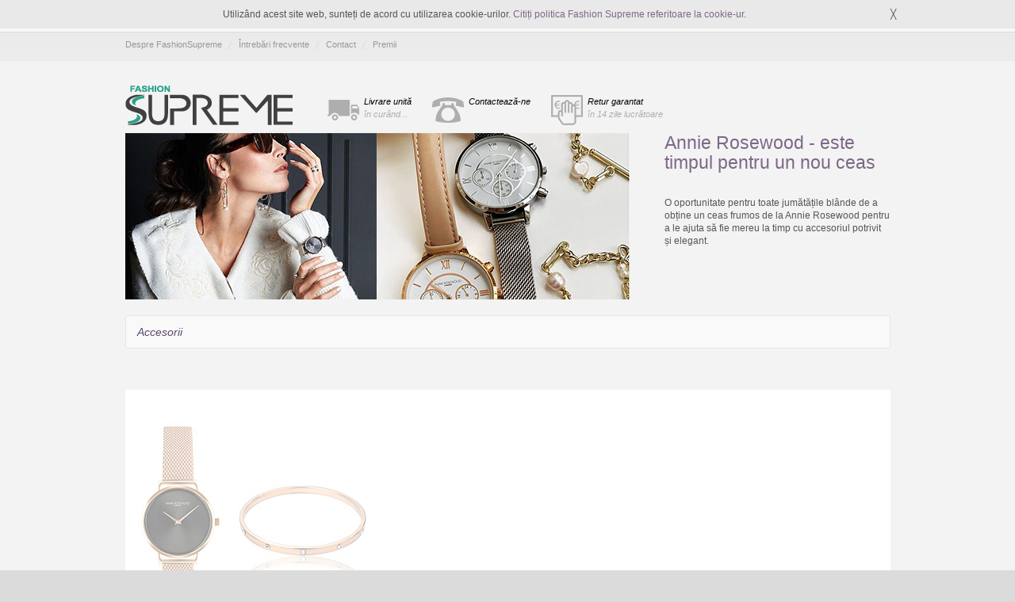

--- FILE ---
content_type: text/html
request_url: https://fashionsupreme.ro/list-items/?col=32463
body_size: 6226
content:
<!DOCTYPE html>
<html style="overflow-y:visible">
<head>
<title>Annie Rosewood - este timpul pentru un nou ceas - Haine de Marcă, Modă</title>
<meta http-equiv="Content-Type" content="text/html; charset=UTF-8" />
<meta name="keywords" content="haine, rochie, rochii, rochii de seară, rochii sexy, haine de designer, rochii de designer, rochie corset, rochie sarafan" />
<meta name="description" content="Fashion Supreme - Haine, Rochii de seară şi accesorii. Haine de designer şi rochii corset sexy." />

<meta name="author" content="FashionSupreme" />
<meta http-equiv="pragma" content="no-cache" />
<meta http-equiv="cache-control" content="no-cache" />
<meta name="alexaVerifyID" content="UM0bQyxMK-GfjEgqPwcyXd6RU0A" />
<meta http-equiv="Reply-to" content="info@fashionsupreme.ro">


<link rel="canonical" href="https://fashionsupreme.ro/list-items/?col=32463" />

<meta name="google-site-verification" content="KMEv4sCqeMjhiuvxJd2Nzv2WNmm0aPFtzQViPrGrDAY" />
<meta name="verify-v1" content="Qi1csenPHC9r8C0rvyKXdqg8IK4V0W79UotXi/fq20Y=" />
<link rel="shortcut icon" href="/favicon.png" type="image" />
<meta name="viewport" content="width=device-width, initial-scale=1, maximum-scale=1" />
<meta name="facebook-domain-verification" content="zkmkifk6gx9bsl7buerzvybulxof79" />
<link href="/_style/css/style.css?v105" rel="stylesheet" type="text/css" />
<link href="/_style/css/responsive.css?v101" rel="stylesheet" type="text/css" />

<!--[if IE 7]><link rel="stylesheet" type="text/css" media="screen" href="/_style/css/ie7.css?v1"/><![endif]-->
<!--[if IE 8]><link rel="stylesheet" type="text/css" media="screen" href="/_style/css/ie8.css?v1"/><![endif]-->
<!--[if IE 9]><link rel="stylesheet" type="text/css" media="screen" href="/_style/css/ie9.css"/><![endif]-->

<script type="text/javascript" src="/_js/jquery-1.7.1.min.js"></script>
<script type="text/javascript" src="/_js/color.js"></script>
<script type="text/javascript" src="/_js/jquery.bgpos.js"></script>
<script type="text/javascript" src="/_js/global-resize.js"></script>
<script type="text/javascript" src="/_js/init.js?v11"></script>
<script type="text/javascript" src="/_js/pngFix.js"></script>

<script type="text/javascript">
!function(f,b,e,v,n,t,s){if(f.fbq)return;n=f.fbq=function(){n.callMethod?
  n.callMethod.apply(n,arguments):n.queue.push(arguments)};
  if(!f._fbq)f._fbq=n;n.push=n;n.loaded=!0;n.version='2.0';
  n.queue=[];t=b.createElement(e);t.async=!0;
  t.src=v;s=b.getElementsByTagName(e)[0];
  s.parentNode.insertBefore(t,s)}(window, document,'script',
  'https://connect.facebook.net/en_US/fbevents.js');

  //fbq('init', '286188865301279');
  fbq('init', '478948255569208');
  fbq('track', 'PageView');
</script>

<meta property="fb:app_id" content="478948255569208"/>
<meta property="og:title" content="Fashion Supreme -  - Annie Rosewood - este timpul pentru un nou ceas - Haine de marcă, Moda" />
<meta property="og:image" content="https://fashionsupreme.ro/img/collections/470/32463.jpg" />
<meta property="og:type" content="website" />
<meta property="og:description" content="Fashion Supreme - Haine, Rochii de seară şi accesorii. Haine de designer şi rochii corset sexy." />
<meta property="og:url" content="https://fashionsupreme.ro/list-items/?col=32463" />

<link rel="image_src" href="https://fashionsupreme.ro/img/collections/470/32463.jpg" />

<link href="/_style/css/jquery.jscrollpane.css?v=1" rel="stylesheet" type="text/css" media="all">
<link href="/_style/css/colorbox/colorbox.css" rel="stylesheet" type="text/css">

<script type="text/javascript" src="/_js/jquery.mousewheel.js"></script>
<script type="text/javascript" src="/_js/jquery.jscrollpane.min.js"></script>
<script type="text/javascript" src="/_js/selectivizr.js"></script>
<script type="text/javascript" src="/_style/css/colorbox/jquery.colorbox.js"></script>
<script type="text/javascript" src="/_js/ajaxmini.js"></script>
<script type="text/javascript">

	var startTime = new Date();

	$(function() {
		$('.catTopRightText').jScrollPane({showArrows: false});

		 $(document).on("hover",".prodImg",
			function(){
				var img_1 = $(this).attr('src');
				var img_2 = $(this).attr('rel');
				if (img_2 != '') {
					$(this).attr('src', img_2);
					$(this).attr('rel', img_1);
				}
			},
			function(){
				var img_1 = $(this).attr('src');
				var img_2 = $(this).attr('rel');
				if (img_2 != '') {
					$(this).attr('src', img_2);
					$(this).attr('rel', img_1);
				}
			}
		);

		runtracking('lp');
				startCountdown();

			});


 function startCountdown() {
 			}
</script>
<!-- Google tag (gtag.js) -->
<script async src="https://www.googletagmanager.com/gtag/js?id=G-QG39QTLS89"></script>
<script>
  window.dataLayer = window.dataLayer || [];
  function gtag(){dataLayer.push(arguments);}
  gtag('js', new Date());

  gtag('config', 'G-QG39QTLS89');
</script>
<script>
  (function(i,s,o,g,r,a,m){i['GoogleAnalyticsObject']=r;i[r]=i[r]||function(){
  (i[r].q=i[r].q||[]).push(arguments)},i[r].l=1*new Date();a=s.createElement(o),
  m=s.getElementsByTagName(o)[0];a.async=1;a.src=g;m.parentNode.insertBefore(a,m)
  })(window,document,'script','//www.google-analytics.com/analytics.js','ga');

  ga('create', 'UA-47245357-1', 'auto');
  ga('require', 'displayfeatures');
  ga('send', 'pageview');
</script></head>
<body>
<script>(function(d, s, id) {
  var js, fjs = d.getElementsByTagName(s)[0];
  if (d.getElementById(id)) return;
  js = d.createElement(s); js.id = id;
  js.src = "//connect.facebook.net/ro_RO/sdk.js#xfbml=1&version=v18.0&appId=478948255569208";
  fjs.parentNode.insertBefore(js, fjs);
}(document, 'script', 'facebook-jssdk'));</script>
<div id="globalContainer">
		<div id="cookie-policy-container">
		<div class="cookie-inner">
			<p>Utilizând acest site web, sunteți de acord cu utilizarea cookie-urilor.
				<a href="/privacy#cookies">Citiți politica Fashion Supreme referitoare la cookie-ur</a>.
			</p>
			<p id="close-btn">╳</p>
		</div>
	</div>
<div id="header">
	<div class="wrapper">
		<div class="headerContent desktop">
            	<ul class="headerLinks">
                    <li><a href="/about/">Despre FashionSupreme</a></li>
                    <li><a href="/faq/">Întrebări frecvente</a></li>
                    <li><a href="/contact/">Contact</a></li>
					<li><a class="last" href="/promo/">Premii</a></li>
                </ul>
				 			</div>
				</div>
				<div id="mobile-menu">
			 <ul>
				<li class="mobile-title">
					<span class="mobile-back">‹</span>
					<a title="Menu">Navigare</a>
					<span class="mobile-select">
						<span></span>
						<span></span>
						<span></span>
					</span>
					<ul>
						<li><a href="/">Acasă</a></li>
						<li><a href="/register/">Înregistrează-te</a></li>
						<li><a href="/forgotten-password/">Parolă uitată</a></li>
						<li><a href="/contact/">Contact</a></li>
						<li><a href="/faq/">Întrebări frecvente</a></li>
						<li><a href="/promo/" title="Premii">Premii</a></li>
						<li class="category-container" name="Mai Mult">
							<a>Mai Mult<span style='position: absolute;right: 15px;'>+</span></a>
							<ul class='mobile-category'>
								<li><a href="/about/">Despre FashionSupreme</a></li>
								<li><a href="/privacy/">Politica de confidenţialitate</a></li>
								<li><a href="/terms/">Termeni şi condiţii</a></li>
								<li><a href="/suppliers/">Suppliers</a></li>
							</ul>
						</li>
					 </ul>
				</li>
			</ul>
		</div>
	</div>
 	<div id="main">
    	<div class="wrapper">
            <div class="mainContent">
                								<a class="logoInner" href="/" title=""><img src="/_style/_img/logoInner.png" border="0"></a>
				<div class="head_badges">
					<a href="/faq/delivery/#6" title="" class="badge badge_delivery">
						<span>Livrare unită</span><br />
						<span class="subtitle">în curând...</span>
						<span class="tooltip">
							<span class="badge_tooltip_responsive_extra">Livrare unită<br>în curând...<br></span>
							Totalul comenzilor făcute în 24 de ore.
						</span>
					</a>
					<a href="/contact/" title="" class="badge badge_contact">
						<span>Contactează-ne</span><br />
						                        <span class="subtitle">&nbsp;</span>
						<span class="tooltip">
							                            <span class="badge_tooltip_responsive_extra">&nbsp;<br /></span>
							de luni până vineri<br>între orele 8:30 şi 17:30
						</span>
					</a>
					<a href="/faq/return/" title="" class="badge badge_return">
						<span>Retur garantat</span><br/>
						<span class="subtitle">în 14 zile lucrătoare</span>
						<span class="tooltip">
							<span class="badge_tooltip_responsive_extra">Retur garantat<br>în 14 zile lucrătoare.<br></span>
							Primeşti banii înapoi la fiecare cumpărătură.
						</span>
					</a>
				</div>
					</div>
						</div>
						 <div class="clear"></div>
										</div>
					</ul>
				</div>
				<!--Mobile-->
                <div id="mobile-menu">
					<ul>
						<li>
							<span class="mobile-back">‹</span>
							<a href="#" title="">Navigare</a>
							<span class="mobile-select">
								<span></span>
								<span></span>
								<span></span>
							</span>
							<ul>
								<li><a href="/" title="Acasă">Acasă</a></li>
								<li class='category-container' name='Pentru Ea'>
			<a>Pentru Ea<span style='float:right'>+</span></a>
				<ul class='mobile-category'><li><a href='/list-items/?col=37393'>Italian Fashion - pijamale pentru vise liniștite</a></li><li><a href='/list-items/?col=37394'>Italian Fashion - confortul tău pentru fiecare zi</a></li><li><a href='/list-items/?col=37395'>Italian Fashion - îmbrăcăminte pentru femei și bărbați</a></li><li><a href='/list-items/?col=37751'>Italian Fashion - soluții confortabile pentru lenjerie intimă</a></li><li><a href='/list-items/?col=37753'>Etna, Madora, Ewlon - gata pentru SPA sau mare</a></li><li><a href='/list-items/?col=37752'>Ewana, Kinga, Bella Misteria - lenjerie intimă</a></li><li><a href='/list-items/?col=37756'>Momenti Per Me & Irall - pentru vise dulci</a></li><li><a href='/list-items/?col=37754'>Seduce în felul tău</a></li><li><a href='/list-items/?col=37591'>Sawren - o aventură colorată cu lenjerie intimă nouă</a></li><li><a href='/list-items/?col=37592'>Sawren - dantelă neagră seducătoare</a></li><li><a href='/list-items/?col=37720'>MKMSwetry, Sensis - alegeți fără ezitare</a></li><li><a href='/list-items/?col=37755'>Donna & Dkaren - creăm confort pentru tine</a></li><li><a href='/list-items/?col=37721'>Marko - costume de baie captivante</a></li><li><a href='/list-items/?col=37757'>Marko - cu mirosul mării</a></li><li><a href='/list-items/?col=37758'>Marko - combinații pentru emoții marine</a></li><li><a href='/list-items/?col=37759'>Marko - costum de baie uni</a></li><li><a href='/list-items/?col=37139'>Able Skincare - piele netedă și îngrijire luxoasă</a></li><li><a href='/list-items/?col=37412'>Amelia Parker - strălucire specială pentru ea</a></li><li><a href='/list-items/?col=37413'>Amelia Parker - acordă-ți un minut fiecărui detaliu</a></li><li><a href='/list-items/?col=37527'>roZeda - extrage frumusețea din natură</a></li><li><a href='/list-items/?col=37417'>Isabella Ford - Când strălucește</a></li><li><a href='/list-items/?col=37419'>Isabella Ford - protecție pentru ochii tăi</a></li><li><a href='/list-items/?col=37138'>Flanerie - cosmetice vegane</a></li><li><a href='/list-items/?col=37414'>Marc Lauder - o nouă epocă pentru un ceas nou</a></li><li><a href='/list-items/?col=37416'>Marc Lauder - strălucire binemeritată cu o bijuterie nouă</a></li><li><a href='/list-items/?col=37411'>Clare Moss - timpul este în mâinile tale</a></li></ul></li><li class='category-container' name='Pentru El'>
			<a>Pentru El<span style='float:right'>+</span></a>
				<ul class='mobile-category'><li><a href='/list-items/?col=37395'>Italian Fashion - îmbrăcăminte pentru femei și bărbați</a></li><li><a href='/list-items/?col=37397'>Italian Fashion - sugestii pentru El</a></li><li><a href='/list-items/?col=37754'>Seduce în felul tău</a></li><li><a href='/list-items/?col=37720'>MKMSwetry, Sensis - alegeți fără ezitare</a></li><li><a href='/list-items/?col=37414'>Marc Lauder - o nouă epocă pentru un ceas nou</a></li><li><a href='/list-items/?col=37416'>Marc Lauder - strălucire binemeritată cu o bijuterie nouă</a></li></ul></li><li class='category-container' name='Copii'>
			<a>Copii<span style='float:right'>+</span></a>
				<ul class='mobile-category'><li><a href='/list-items/?col=37396'>Italian Fashion - pentru copii cu dragoste</a></li></ul></li><li class='category-container' name='Accesorii'>
			<a>Accesorii<span style='float:right'>+</span></a>
				<ul class='mobile-category'><li><a href='/list-items/?col=37726'>Distrează-te în bucătărie cu ajutoare loiale</a></li><li><a href='/list-items/?col=37728'>Pași simpli către o casă mai curată și mai organizată</a></li><li><a href='/list-items/?col=37729'>Lame de precizie pentru gătit de precizie</a></li><li><a href='/list-items/?col=37730'>Ustensilele de bucătărie de care ai nevoie</a></li><li><a href='/list-items/?col=37727'>Electrocasnice mici pentru mari succese culinare</a></li><li><a href='/list-items/?col=37414'>Marc Lauder - o nouă epocă pentru un ceas nou</a></li><li><a href='/list-items/?col=37415'>Marc Lauder - ochelari de soare pentru toate gusturile</a></li></ul></li><li class='category-container' name='Branduri'>
			<a>Branduri<span style='float:right'>+</span></a>
				<ul class='mobile-category'><li><a href='/list-items/?col=37756'>Irall</a></li><li><a href='/list-items/?col=37755'>Dkaren</a></li><li><a href='/list-items/?col=37755'>Donna</a></li><li><a href='/list-items/?col=37527'>roZEda</a></li><li><a href='/list-items/?col=37417'>Isabella Ford</a></li><li><a href='/list-items/?col=37756'>Momenti Per Me</a></li></ul></li><li class='category-container' name='Categorii'>
			<a>Categorii<span style='float:right'>+</span></a>
				<ul class='mobile-category'><li><a href='/list-items/?category=5'>Accesorii</a></li><li><a href='/list-items/?category=121'>Pentru casă</a></li><li><a href='/list-items/?category=131'>Bucătărie</a></li><li><a href='/list-items/?category=138'>Haine</a></li><li><a href='/list-items/?category=139'>Lume erotică</a></li><li><a href='/list-items/?category=140'>Baie</a></li><li><a href='/list-items/?category=141'>Pentru plajă</a></li><li><a href='/list-items/?category=154'>Lenjerie modelatoare</a></li><li><a href='/list-items/?category=181'>Lenjerie</a></li><li><a href='/list-items/?category=186'>Frumusețe & Stil</a></li><li><a href='/list-items/?category=187'>Bijuterii</a></li></ul></li>								<li class="category-container" name="Profil">
									<a>Profil<span style='float:right'>+</span></a>
									<ul class='mobile-category'>
										<li><a href="/account/my-personal-data.php">Contul meu</a></li>
										<li><a href="/account/my-prefs.php">Setări</a></li>
										<li><a href="/account/bonus.php">Bonusurile mele</a></li>
										<li><a href="/account/my-orders.php">Comenzi</a></li>
										<li><a href="/logout/">Ieşire</a></li>
									</ul>
								</li>
								<li class="category-container" name="Mai Mult">
									<a>Mai Mult<span style='float:right'>+</span></a>
									<ul class='mobile-category'>
										<li><a href="/invite/">Invitați și câștigă</a></li>
										<li><a href="/about/">Despre FashionSupreme</a></li>
										<li><a href="/faq/">Întrebări frecvente</a></li>
										<li><a href="/contact/">Contacte</a></li>
										<li><a href="/promo/">Premii</a></li>
										<li><a href="/terms/">Termeni şi condiţii</a></li>
										<li><a href="/privacy/">Politica de confidenţialitate</a></li>
									</ul>
								</li>
							</ul>
						</li>
					</ul>
				</div>
			<div class="mask"></div>
        <div class="clear"></div>
						<div id="main" style="z-index: 49;">
				<div class="wrapper">
<div class="mainContent">                				<div class="catTopInfo">
                	<div class="catTopBanner">
                                <span class="catTopBannerIMG" ><img src="/img/collections/636/32463.jpg" border="0" /></span>
                        <!--<span class="catTopBG"></span>-->
                    </div><!-- catTopBanner -->
                    <div class="catTopRightBox">
                    	<h1>Annie Rosewood - este timpul pentru un nou ceas</h1>
                        <div class="catTopRightText" >
                        	<p>O oportunitate pentru toate jumătățile blânde de a obține un ceas frumos de la Annie Rosewood pentru a le ajuta să fie mereu la timp cu accesoriul potrivit și elegant.</p>
                        </div><!-- catTopRightText -->

                                        </div><!-- catTopRightBox -->
                </div><!-- catTopInfo -->
					 					
                            <div class="mainCatNav no-bold">
                                <ul>
                            									<li>
																				<a href="/list-items/?col=32463&category=5" title="Accesorii" class=" last">
											 Accesorii										</a>
																			</li>
								                                </ul>
                            </div>
                        
                            <div class="clear"></div>
                        
                        
						        <div id="fb_like_collection">
 	               <iframe src="https://www.facebook.com/plugins/like.php?href=https://fashionsupreme.ro/list-items/?col=32463&amp;layout=button_count&amp;show_faces=false&amp;width=120&amp;action=like&amp;colorscheme=light&amp;height=21" scrolling="no" frameborder="0" style="border:none; overflow:hidden; width:120px; height:21px;" allowTransparency="true"></iframe>
		       </div>
		       	                       <!-- paging -->

                <div class="clear"></div>
                <div class="clear"></div>
                <div class="clear"></div>

                					<div id="productsList">                <div class="productBox">
					<a class="productBoxIMG " href="/product/Set-ceas-i-colier-Klara-n-rozauriu-4099838" title="Set ceas și colier Klara în roz-auriu" ><img src="/img/product/834/308/834930-0.jpg" border="0" rel="/img/product/834/308/834930-1.jpg" class="prodImg sold_out_product"/></a>
                	                							<div class="productInfo sold_out_product">
                    	<h2><a href="/product/Set-ceas-i-colier-Klara-n-rozauriu-4099838" title="Set ceas și colier Klara în roz-auriu">Set ceas și colier Klara în roz-auriu</a></h2>
                    	<h3>                    		Annie Rosewood London						</h3>
                        <div class="priceBox">
                        <span class="regularPrice">Vândut</span>
                        </div><!-- priceBox -->
                    </div><!-- productInfo -->
                                                    <div class="borderBottom"></div>
                </div><!-- productBox -->
                <div class="clear"></div></div>
                <div class="clear"></div>

                                                            <!-- paging -->
                <div class="clear"></div>
            </div><!-- mainContent -->
        <div id="ico"><img class="load-ico" src="../landing/style/img/ajax-loader2.gif"></div>
        </div><!-- wrapper -->

    </div><!-- main -->

 </div><!-- globalContainer -->
                 <div id="fb-root"></div>
<script>(function(d, s, id) {
  var js, fjs = d.getElementsByTagName(s)[0];
  if (d.getElementById(id)) return;
  js = d.createElement(s); js.id = id;
  js.src = "//connect.facebook.net/ro_RO/sdk.js#xfbml=1&version=v18.0&appId=478948255569208";
  fjs.parentNode.insertBefore(js, fjs);
}(document, 'script', 'facebook-jssdk'));</script>


 <div id="footer">

     <div class="wrapper">

         <div class="footerContent" style="width:85%">
         	<span class="copy">© 2026 Fashion Supreme. Toate drepturile rezervate.</span>
            <ul class="footerLinks">
            	<li style="display:inline-block"><a href="/privacy/" title="">Politica de confidenţialitate</a></li>
                <li style="display:inline-block"><a href="/terms/" title="Terms" id="terms_popup" >Termeni şi condiţii</a></li>
                <li style="display:inline-block"><a href="/suppliers/" title="">Suppliers</a></li>
                <li style="display:inline-block"><a href="http://anpc.ro/" title="ANPC" target="_blank" class="last" >ANPC</a></li>
            </ul><!-- footerLinks -->

         </div><!-- footerContent -->

     </div><!-- wrapper -->

 </div><!-- footer -->

<a href="#" class="back-to-top"></a>
<!-- Google Code for Remarketing Tag -->
<!--------------------------------------------------
Remarketing tags may not be associated with personally identifiable information or placed on pages related to sensitive categories. See more information and instructions on how to setup the tag on: http://google.com/ads/remarketingsetup
--------------------------------------------------->
<script type="text/javascript">
/* <![CDATA[ */
var google_conversion_id = 970012054;
var google_custom_params = window.google_tag_params;
var google_remarketing_only = true;
/* ]]> */
</script>
<script type="text/javascript" src="//www.googleadservices.com/pagead/conversion.js">
</script>
<noscript>
<div style="display:inline;">
<img height="1" width="1" style="border-style:none;" alt="" src="//googleads.g.doubleclick.net/pagead/viewthroughconversion/970012054/?value=0&amp;guid=ON&amp;script=0"/>
</div>
</noscript>							<script type="text/javascript" src="/_js/detect-zoom.min.js"></script>
                            <script type="text/javascript">
						    var collection = {
								id : "32463",
								category : "0",
								subcategory : "0",
								maxPages : "1",
								productsPerPage : "12",
								totalProducts : "1",
								currentPage : "1",
						        gender : "0",
						        brand : "0"
							};

                            var page_scroll_to = "0";
                            var product_scroll_to = "0";
                            </script>
                            <script type="text/javascript" src="/_js/scrollLoader.js"></script>
                       
</body></html>


--- FILE ---
content_type: application/javascript
request_url: https://fashionsupreme.ro/_js/init.js?v11
body_size: 12954
content:

$(function() {
		$('.headerLinks a').hover(function(){
				 $(this).stop().animate({color: 'rgb(130,130,130)'}, 250);

			},function(){
				 $(this).stop().animate({color: '#999'}, 250);
		});

		$('.fb_button_ps').hover(function(){
				 $(this).stop().animate({opacity: 0.7}, 250);

			},function(){
				 $(this).stop().animate({opacity: 1.0}, 250);
		});

		//Mega-menu logic
		var extended = false;

		$('#mega-menu div > li:not(:first-child):not(.menuCollectionName)').click(function() {
			var self = $(this);

			setBottomMaskHeight();

            $('.content').hide();

			self.find('.content').css({display:'block','min-height':'150px',background : 'white'});
			$('.mask').show();

			self.one('mouseleave',function(){
				if(extended === false) {
					$('.content,.mask, #mask2').hide();
			}
			});
		});

		$('.close-btn').click(function(){
			var element = $('#mega-menu #expand-btn');

			$('.mask, #mask2').hide();
			$('.expand ul').css('max-height','330px');
			$('.expand').removeClass('expand');
			$('#mega-menu #expand-btn span').text('☇');

			element.css({'font-size':'25px','line-height' : '25px'});

			if($(document).width() < 1015) {
				$('#mega-menu #expand-btn span').hide();
				$('#mega-menu #expand-btn img').show();
			}

			$('#mega-menu #expand-btn').unbind('click').bind('click', expand);

			$(this).parent().hide();

			$("html, body").animate({ scrollTop: 0 }, "slow");

			extended = false;
			return false;
		});

		$('#mega-menu #expand-btn').bind('click', expand);

		//Mobile menu
		$('#mobile-menu').on('click','.category-container',function(){
			var element = $('#mobile-menu ul li ul');
			var stored = element.html();
			var self = $(this);
			var title = self.attr('name');

			element.html(self.find('.mobile-category').html());
			$('#mobile-menu > ul > li > a').text(title);
			$('#mobile-menu').trigger('click');

			$('.mobile-back').show().one('click',function(){
				element.html(stored);
				$('#mobile-menu > ul > li > a').text('NAVIGARE');
				$('#mobile-menu').trigger('click');
				$(this).hide();
			});
		});

		$('#mobile-menu').click(function(){
			$(this).find('ul li ul:not(.mobile-category)').toggle();

			rotate();
		});

		//Misc
		function expand(){
			var self = $(this);
			var content = self.parents('.content');
			var element = $('#mega-menu').offset().top;
	        var height = content.height();

	        self.find('span').text('╳').show();
			self.find('img').hide();
			self.css('font-size','17px');
			self.unbind('click').bind('click', closeWindow);
			content.toggleClass('expand');

	        if(height > 200) {
				content.find('ul').animate({'max-height': 2000},'slow');
			}

			$('html, body').animate({
				scrollTop: element
			}, 'slow');

			$('#mega-menu #mask2').show();
			extended = true;
		}

        function closeWindow(){
			var self = $(this);
			$('.mask, #mask2').hide();
			$('.expand ul').css('max-height','330px');
			$('.expand').removeClass('expand');
            $(this).parent().parent().hide();

			self.find('span').text('☇');

			if($(document).width() < 1015) {
				self.find('span').hide();
				self.find('img').show();
			}

			self.css('font-size','25px');
			self.unbind('click').bind('click', expand);

			$("html, body").animate({ scrollTop: 0 }, "slow");
			   extended = false;
				return false;
		}

		function rotate(){
			var degree = $('#mobile-menu ul li ul').css('display') === 'block' ? 90 : 180;

			$('.mobile-select').css({ WebkitTransform: 'rotate(' + degree + 'deg)'});
			$('.mobile-select').css({ '-moz-transform': 'rotate(' + degree + 'deg)'});
		}

		function setBottomMaskHeight(){
			var docHeight = $(document).height();
			var footerHeight = $('#footer .wrapper').height();

			$('.mask').height(docHeight - (footerHeight + 213));
		}

		setBottomMaskHeight();
	   //END

		$('#catListSlider .prev').hover(function(){
				 $(this).stop().animate({opacity: 0.4}, 250);

			},function(){
				 $(this).stop().animate({opacity: 1.0}, 250);
		});

		$('#catListSlider .next').hover(function(){
				 $(this).stop().animate({opacity: 0.4}, 250);

			},function(){
				 $(this).stop().animate({opacity: 1.0}, 250);
		});

		$('.catListBox.outlet').hover(function(){
				 $(".catListInnerIMG", this).stop().animate({opacity: 0.8}, 250);

			},function(){
				 $(".catListInnerIMG", this).stop().animate({opacity: 1.0}, 250);
		});


		if ($.browser.msie && parseInt($.browser.version, 9) > 6)
		{
		  	$('.catListBox').hover(function(){
				 $(".hoverInfo", this).show();
				},function(){
					 $(".hoverInfo", this).hide();
			});
		}


		$('.catListBox').hover(function(){
				 $(".hoverInfo", this).fadeIn(250);

			},function(){
				 $(".hoverInfo", this).fadeOut(250);
		});



		$('.smallBanner').hover(function(){
				 $(this).stop().animate({opacity: 0.7}, 250);

			},function(){
				 $(this).stop().animate({opacity: 1.0}, 250);
		});

		$('.mainCatNav ul li a:not(".cat-title")').hover(function(){
				 $(this).stop().animate({color: '#5d496a'}, 250);
			},function(){
				 $(this).stop().animate({color: '#b69dc5'}, 250);
		});

 		$('.seeAllProducts').hover(function(){
				 $(this).stop().animate({opacity: 0.7}, 250);

			},function(){
				 $(this).stop().animate({opacity: 1.0}, 250);
		});

		$('.prevProduct').not('.inactive').hover(function(){
				 $(this).stop().animate({opacity: 0.7}, 250);

			},function(){
				 $(this).stop().animate({opacity: 1.0}, 250);
		});

		$('.nextProduct').not('.inactive').hover(function(){
				 $(this).stop().animate({opacity: 0.7}, 250);

			},function(){
				 $(this).stop().animate({opacity: 1.0}, 250);
		});

		$('.jcarousel-prev').hover(function(){
				 $(this).stop().animate({opacity: 0.3}, 250);

			},function(){
				 $(this).stop().animate({opacity: 1.0}, 250);
		});

		$('.jcarousel-next').hover(function(){
				 $(this).stop().animate({opacity: 0.3}, 250);

			},function(){
				 $(this).stop().animate({opacity: 1.0}, 250);
		});

		$('.minus').hover(function(){
				 $(this).stop().animate({opacity: 0.5}, 250);

			},function(){
				 $(this).stop().animate({opacity: 1.0}, 250);
		});

		$('.plus').hover(function(){
				 $(this).stop().animate({opacity: 0.5}, 250);

			},function(){
				 $(this).stop().animate({opacity: 1.0}, 250);
		});

		$(".opneLinksM").click(function() {
			$(this).next().fadeToggle();
		});

		$(".mainNavM").click(function() {
			$(".mainNavMSub", this).fadeToggle();
		});


		$(".head_badges .badge").hover(
			function(){
				$(".tooltip", $(this)).stop().show().animate({opacity: 1}, 250);
			},
			function(){
				$(".tooltip", $(this)).stop().animate({opacity: 0}, 250).hide();
			}
		);
		$("#main .mainContent .headInnerRight p.profile_hello").hover(
			function(){
				$(".tooltip", $(this)).stop().show().animate({opacity: 1}, 250);
			},
			function(){
				$(".tooltip", $(this)).stop().animate({opacity: 0}, 250).hide();
			}
		);

		$(".regloginBtn_collection, .toTop").click(function(){
			$('html, body').animate({
		        scrollTop: $("#main").offset().top
		    }, 2000);
			return false;
		});



	    var offset = 220;
	    var duration = 500;
	    jQuery(window).scroll(function() {
	        if (jQuery(this).scrollTop() > offset) {
	            jQuery('.back-to-top').fadeIn(duration);
	        } else {
	            jQuery('.back-to-top').fadeOut(duration);
	        }
	    });

	    jQuery('.back-to-top').click(function(event) {
	        event.preventDefault();
	        jQuery('html, body').animate({scrollTop: 0}, duration);
	        return false;
	    });

	    $("#main .mainContent .filterSizes a.filter_head").click(function(){
			$("#main .mainContent .filterSizes .filterSizesBody").toggle();
			$(this).toggleClass('close');
			return false;
	    });
	    $("#main .mainContent .filterSizes ul li a").not('.allSizes').click(function(){
	    	$("#main .mainContent .filterSizes .allSizes").removeClass('selected');
			$(this).toggleClass('selected');
			if ( $("#main .mainContent .filterSizes ul li a.selected").not('.allSizes').length == $("#main .mainContent .filterSizes ul li a").not('.allSizes').length ) {
			    $("#main .mainContent .filterSizes .allSizes").click();
			}
			return false;
	    });
	    $("#main .mainContent .filterSizes .allSizes").click(function(){
			$("#main .mainContent .filterSizes ul li a").removeClass('selected');
			 $(this).addClass('selected');
			 return false;
	    });

	    $("#main .mainContent .filterSizes .filterGo").click(function(){
			var sizes=[];
			var size_id = 0;
			$("#main .mainContent .filterSizes ul li a.selected").each(function(){
				size_id = $(this).attr('id').substr_index('_',1);
				sizes.push(size_id);
			});
			if (sizes.length>0) {
				$.ajax({
					type: 'post',
					url: '/list-items/',
					data: {sizes: sizes},
					success: function() {
						location = location;
					}
				});
			}
			return false;
	    });

		$("#main .mainContent .headInnerRight p.profile_hello .user_warning").fadeIn(300, function(){$(this).fadeOut(2000);});
});

String.prototype.substr_index = function(chr, inx) {
   	var parts = this.split(chr);
   	return parts[inx];
}

function countdown(year, month, day, hour, minute, element_id)
{
	Today = new Date();
	TodaysYear = Today.getFullYear();
	TodaysMonth = Today.getMonth();

	//Convert both today's date and the target date into miliseconds.
	TodaysDate = (new Date(TodaysYear, TodaysMonth, Today.getDate(),
						 Today.getHours(), Today.getMinutes(), Today.getSeconds())).getTime();
	TargetDate = (new Date(year, month, day, hour, minute, 00)).getTime();

	//Find their difference, and convert that into seconds.
	TimeLeft = Math.round((TargetDate - TodaysDate) / 1000);

	if(TimeLeft < 0)
	TimeLeft = 0;

	//More datailed.
	days = Math.floor(TimeLeft / (60 * 60 * 24));
	TimeLeft %= (60 * 60 * 24);
	hours = Math.floor(TimeLeft / (60 * 60));
	TimeLeft %= (60 * 60);
	minutes = Math.floor(TimeLeft / 60);
	TimeLeft %= 60;
	seconds = TimeLeft;

	if(days==1) {days = days+' zi ';} else {days = days+' zile ';}
	if(hours==1) {hours = hours+' oră ';} else {hours = hours+' ore ';}
	if(minutes==1) {minutes = minutes+' minut ';} else {minutes = minutes+' minute ';}
	if(seconds==1) {seconds = seconds+' secundă ';} else {seconds = seconds+' secunde ';}

	$("#timer_"+element_id+" li").not(".first").first().html(days);
	$("#timer_"+element_id+" li").not(".first").eq(1).html(hours);
	$("#timer_"+element_id+" li").not(".first").eq(2).html(minutes);
	$("#timer_"+element_id+" li").not(".first").eq(3).html(seconds);

	//Recursive call, keeps the clock ticking.
	setTimeout('countdown("' + year + '",' + month + ',' + day + ',' + hour + ',' + minute + ',' + element_id + ');', 1000);
}

function countdown_short(year, month, day, hour, minute, element_id)
{
	Today = new Date();
	TodaysYear = Today.getFullYear();
	TodaysMonth = Today.getMonth();

	//Convert both today's date and the target date into miliseconds.
	TodaysDate = (new Date(TodaysYear, TodaysMonth, Today.getDate(),
						 Today.getHours(), Today.getMinutes(), Today.getSeconds())).getTime();
	TargetDate = (new Date(year, month, day, hour, minute, 00)).getTime();

	//Find their difference, and convert that into seconds.
	TimeLeft = Math.round((TargetDate - TodaysDate) / 1000);

	if(TimeLeft < 0)
	TimeLeft = 0;

	//More datailed.
	days = Math.floor(TimeLeft / (60 * 60 * 24));
	TimeLeft %= (60 * 60 * 24);
	hours = Math.floor(TimeLeft / (60 * 60));
	TimeLeft %= (60 * 60);
	minutes = Math.floor(TimeLeft / 60);
	TimeLeft %= 60;
	seconds = TimeLeft;

	days = days+' z. ';
	hours = hours+' o. ';
	minutes = minutes+' m. ';
	seconds = seconds+' s. ';

	$("#timer_"+element_id+" li").not(".first").first().html(days);
	$("#timer_"+element_id+" li").not(".first").eq(1).html(hours);
	$("#timer_"+element_id+" li").not(".first").eq(2).html(minutes);
	$("#timer_"+element_id+" li").not(".first").eq(3).html(seconds);

	//Recursive call, keeps the clock ticking.
	setTimeout('countdown_short("' + year + '",' + month + ',' + day + ',' + hour + ',' + minute + ',' + element_id + ');', 1000);
}


function check_basket() {
	$.ajax({
		type: 'get',
		url: '/basket/aj.php',
		dataType: 'json',
		success: function(json) {
			if (json.flag_expire > 0) {
				$.colorbox({
					href: '/basket/mini.php'
				});
				window.setTimeout('check_basket()', 120000);
			} else if (json.basket_items == 0) {
				$.colorbox.remove();
				$(".headerCart .goToCart").hide();
				$(".headerCart span").html('<strong>0</strong> produse');
			} else {
				//$.colorbox.remove();
				var products_word = 'produs';
				if (json.basket_items != 1) {
					products_word = 'produse';
				}
				$(".headerCart .goToCart").show();
				$(".headerCart span").html('<strong>'+json.basket_items+'</strong> '+products_word);

				window.setTimeout('check_basket()', 120000);
			}
		}
	});
}

$(document).on('click', '#cookie-policy-container #close-btn',function(){
         $('#cookie-policy-container').hide();
});












--- FILE ---
content_type: text/plain
request_url: https://www.google-analytics.com/j/collect?v=1&_v=j102&a=1541391148&t=pageview&_s=1&dl=https%3A%2F%2Ffashionsupreme.ro%2Flist-items%2F%3Fcol%3D32463&ul=en-us%40posix&dt=Annie%20Rosewood%20-%20este%20timpul%20pentru%20un%20nou%20ceas%20-%20Haine%20de%20Marc%C4%83%2C%20Mod%C4%83&sr=1280x720&vp=1280x720&_u=IGBAgEABAAAAACAAI~&jid=542688482&gjid=291215800&cid=897635163.1769006079&tid=UA-47245357-1&_gid=2027610147.1769006079&_slc=1&z=1337438071
body_size: -451
content:
2,cG-QG39QTLS89

--- FILE ---
content_type: application/javascript
request_url: https://fashionsupreme.ro/_js/global-resize.js
body_size: 495
content:
$.event.add(window, "load", resizeGlobalContainer);
$.event.add(window, "resize", resizeGlobalContainer);

function resizeGlobalContainer(){
	var w = $(document).width();
	var wrd = jQuery(document).width() - (jQuery(document).width() - jQuery(window).width());
	if(wrd < 984) 
		wrd = 984;
	
	$('#globalContainer').css('width', wrd + "px");
	
	
	if($.browser.msie) {
		if (w > 1024) 
			$('body').css('overflow-x', 'hidden');
		 else
			 $('body').css('overflow-x', 'auto');
	}
}

--- FILE ---
content_type: application/javascript
request_url: https://fashionsupreme.ro/_js/scrollLoader.js
body_size: 1668
content:
var page = Number(collection.currentPage) || 1;
var footer = $("#footer");
var eventAlreadyRised = false;

$(window).scroll(function () {    
	var scrollTop = $(window).scrollTop();
    var elems = $(".productBox");
	var distance = 1400;
    var zoom = detectZoom.zoom() || detectZoom.device();
	
    if(footer.offset().top - $(window).scrollTop() <= (distance / zoom) && 
		Number(collection.maxPages) >= page && !eventAlreadyRised) {  
	
		eventAlreadyRised = true;
		
		if (page < Number(collection.maxPages)) {
			loadMorePages(++page);
		}
	} 
	
    checkDistanceAndToggle(elems, scrollTop);
});

function loadMorePages(page) {	
    $.ajax({
        url: 'scroll-loader.php',
		data : {
			page : page,
			col : collection.id,
			category : collection.category,
			subcategory : collection.subcategory,
			gender: collection.gender,
			brand : collection.brand
		},
        type: "GET",
        beforeSend: function () {
            $('.load-ico').show();
        },
        complete: function () {
            $('.load-ico').hide();
        },
        success: function (data) {
            $(".productBox:last").after(data);
            eventAlreadyRised = false;			
        }
    });
}

//Hiding elements and showing em back
function checkDistanceAndToggle(elems, scrollTop) {
    for (var i = 0; i < elems.length; i++) {
         var elem =  elems.eq(i);

        if(elem.offset().top < scrollTop - 450) {
		    elem.css('visibility', 'hidden');
			//elem.children().remove();
        } else if(elem.css('visibility') == 'hidden' &&
               elem.offset().top > scrollTop - 380) {
		   elem.css('visibility', 'visible');
        }
    }
}

--- FILE ---
content_type: application/javascript
request_url: https://fashionsupreme.ro/_js/detect-zoom.min.js
body_size: 3612
content:
(function(root,ns,factory){"use strict";"undefined"!=typeof module&&module.exports?module.exports=factory(ns,root):"function"==typeof define&&define.amd?define("detect-zoom",function(){return factory(ns,root)}):root[ns]=factory(ns,root)})(window,"detectZoom",function(){var devicePixelRatio=function(){return window.devicePixelRatio||1},fallback=function(){return{zoom:1,devicePxPerCssPx:1}},ie8=function(){var zoom=Math.round(100*(screen.deviceXDPI/screen.logicalXDPI))/100;return{zoom:zoom,devicePxPerCssPx:zoom*devicePixelRatio()}},ie10=function(){var zoom=Math.round(100*(document.documentElement.offsetHeight/window.innerHeight))/100;return{zoom:zoom,devicePxPerCssPx:zoom*devicePixelRatio()}},webkitMobile=function(){var deviceWidth=90==Math.abs(window.orientation)?screen.height:screen.width,zoom=deviceWidth/window.innerWidth;return{zoom:zoom,devicePxPerCssPx:zoom*devicePixelRatio()}},webkit=function(){var important=function(str){return str.replace(/;/g," !important;")},div=document.createElement("div");div.innerHTML="1<br>2<br>3<br>4<br>5<br>6<br>7<br>8<br>9<br>0",div.setAttribute("style",important("font: 100px/1em sans-serif; -webkit-text-size-adjust: none; text-size-adjust: none; height: auto; width: 1em; padding: 0; overflow: visible;"));var container=document.createElement("div");container.setAttribute("style",important("width:0; height:0; overflow:hidden; visibility:hidden; position: absolute;")),container.appendChild(div),document.body.appendChild(container);var zoom=1e3/div.clientHeight;return zoom=Math.round(100*zoom)/100,document.body.removeChild(container),{zoom:zoom,devicePxPerCssPx:zoom*devicePixelRatio()}},firefox4=function(){var zoom=mediaQueryBinarySearch("min--moz-device-pixel-ratio","",0,10,20,1e-4);return zoom=Math.round(100*zoom)/100,{zoom:zoom,devicePxPerCssPx:zoom}},firefox18=function(){return{zoom:firefox4().zoom,devicePxPerCssPx:devicePixelRatio()}},opera11=function(){var zoom=window.top.outerWidth/window.top.innerWidth;return zoom=Math.round(100*zoom)/100,{zoom:zoom,devicePxPerCssPx:zoom*devicePixelRatio()}},mediaQueryBinarySearch=function(property,unit,a,b,maxIter,epsilon){function binarySearch(a,b,maxIter){var mid=(a+b)/2;if(0>=maxIter||epsilon>b-a)return mid;var query="("+property+":"+mid+unit+")";return matchMedia(query).matches?binarySearch(mid,b,maxIter-1):binarySearch(a,mid,maxIter-1)}var matchMedia,head,style,div;window.matchMedia?matchMedia=window.matchMedia:(head=document.getElementsByTagName("head")[0],style=document.createElement("style"),head.appendChild(style),div=document.createElement("div"),div.className="mediaQueryBinarySearch",div.style.display="none",document.body.appendChild(div),matchMedia=function(query){style.sheet.insertRule("@media "+query+"{.mediaQueryBinarySearch "+"{text-decoration: underline} }",0);var matched="underline"==getComputedStyle(div,null).textDecoration;return style.sheet.deleteRule(0),{matches:matched}});var ratio=binarySearch(a,b,maxIter);return div&&(head.removeChild(style),document.body.removeChild(div)),ratio},detectFunction=function(){var func=fallback;return isNaN(screen.logicalXDPI)||isNaN(screen.systemXDPI)?window.navigator.msMaxTouchPoints?func=ie10:"orientation"in window&&"string"==typeof document.body.style.webkitMarquee?func=webkitMobile:"string"==typeof document.body.style.webkitMarquee?func=webkit:navigator.userAgent.indexOf("Opera")>=0?func=opera11:window.devicePixelRatio?func=firefox18:firefox4().zoom>.001&&(func=firefox4):func=ie8,func}();return{zoom:function(){return detectFunction().zoom},device:function(){return detectFunction().devicePxPerCssPx}}});

--- FILE ---
content_type: application/javascript
request_url: https://fashionsupreme.ro/_js/pngFix.js
body_size: 492
content:

$(function() {
		
	// Fix for PNG transparency issue in IE when crossfading
    var i;
    for (i in document.images) {
		if (document.images[i].src) {
		var imgSrc = document.images[i].src;
			if (imgSrc.substr(imgSrc.length-4) === '.png' || imgSrc.substr(imgSrc.length-4) === '.PNG') {
				document.images[i].style.filter = "progid:DXImageTransform.Microsoft.AlphaImageLoader(enabled='true',sizingMethod='crop',src='" + imgSrc + "')";
			}
		}
    }
				
});















